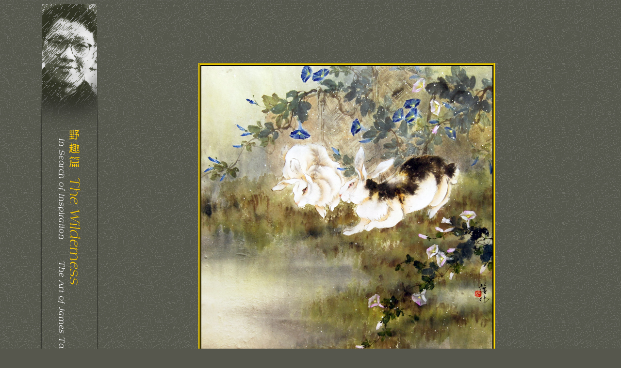

--- FILE ---
content_type: text/html
request_url: http://lingnanart.com/2013_JT_Art/09-08.htm
body_size: 1750
content:
<html>

<head>
<title>THE CHINESE CANADIAN ARTIST JAMES TAN -Lingnan School of Painting / &#23994;&#21335;&#27966;&#30059;&#23478;-&#38515;&#34314;&#21270;</title>
<meta NAME="description" CONTENT="Chinese brush painting by Vancouver artist James Tan. This Lingnan style of paintings is taught by James Tan. James gives lectures and demonstrations on the history and art of Chinese brush painting. &#23994;&#21335;&#27966;&#30059;&#23478;-&#38515;&#34314;&#21270;.">
<meta NAME="keywords" CONTENT="James Tan, Lingnan, chinese brush painting, Chinese painting lessons, art workshops, Flower, Birds, Lotus, chinese landscape, wildlife, Vancouver artists, canadian artists,  Watercolor Artists, british columbia artists, Canadian art, limited edition prints, original artwork, art galleries, fine art, &#23994;&#21335;&#27966;&#30059;&#23478;-&#38515;&#34314;&#21270;">
<meta http-equiv="Content-Type" content="text/html; charset=windows-1252">
<meta NAME="GENERATOR" CONTENT="Microsoft FrontPage 6.0">
<meta NAME="ProgId" CONTENT="FrontPage.Editor.Document">
<script language="JavaScript" fptype="dynamicanimation">
<!--
function dynAnimation() {}
function clickSwapImg() {}
//-->
</script>
<script language="JavaScript1.2" fptype="dynamicanimation" src="../animate.js">
</script>
</head>
<body bgcolor="#56574D" text="#FFFFFF" background="../2013_Jamestan/Images/wp-JTcom-2013.jpg" onload=" dynAnimation()">
<div align="center">
  <table border="0" cellpadding="0" cellspacing="0" width="1143" height="750">
    <tr>
      <td height="787" width="150" rowspan="3" valign="top">
      <a onmouseover="var img=document['fpAnimswapImgFP2'];img.imgRolln=img.src;img.src=img.lowsrc?img.lowsrc:img.getAttribute?img.getAttribute('lowsrc'):img.src;" onmouseout="document['fpAnimswapImgFP2'].src=document['fpAnimswapImgFP2'].imgRolln" target="_blank" href="http://www.lingnanart.com/2013_Jamestan/jamestan_Gallery.htm">
      <img border="0" src="http://www.lingnanart.com/2013_Jamestan/Images/SideBar-850-09-return-white.jpg" width="150" height="1000" id="fpAnimswapImgFP2" name="fpAnimswapImgFP2" dynamicanimation="fpAnimswapImgFP2" lowsrc="http://www.lingnanart.com/2013_Jamestan/Images/SideBar-850-09-return-red.jpg"></a></td>
      <td height="727" width="993">
      <font style="font-size: 9pt" face="PMingLiU" size="2" color="#0b0702">
      <div align="center">
        <table id="AutoNumber1" style="border-collapse: collapse" height="500" cellpadding="0" width="500">
          <tr>
            <td style="border: 2px inset #fad605" valign="top" width="165" height="71">
            <font style="font-size: 9pt" face="PMingLiU" size="2" color="#0b0702">
            <table cellpadding="0" style="border-collapse: collapse" width="500" height="500" id="AutoNumber2">
              <tr>
                <font size="2" face="PMingLiU" style="font-size: 9pt" color="#0B0702">
                <td width="500" height="500" style="border: 2px outset #FAD605" valign="top">
                <font size="2" face="PMingLiU" style="font-size: 9pt" color="#0B0702">
                <table cellpadding="0" style="border-collapse: collapse" width="600" height="600" id="AutoNumber3">
                  <tr>
                    <td width="600" height="600" style="border: 2px outset #000000" valign="top">
                    <p align="left" style="margin-top: 0; margin-bottom: 0">
                    <img border="0" src="../2013_Jamestan/Images/09-08.jpg" width="600" height="600"></td>
                  </tr>
                </table>
                </font></td>
                </font>
              </tr>
            </table>
            </font></td>
          </tr>
        </table>
      </div>
      </font></td>
    </tr>
    <tr>
      <td height="65" width="993">
      <p align="center" style="margin-top: 2px; margin-bottom: 0">
      <font lang="ZH-TW" face="Microsoft JhengHei" style="font-size: 10.5pt">
      #09-08&nbsp;</font><font face="Microsoft JhengHei" style="font-size: 10.5pt">&nbsp;&nbsp;&nbsp;&nbsp;</font><span lang="ZH-TW" style="font-size: 11.0pt; font-family: Microsoft JhengHei">&#20820; 
      &nbsp;</span><span style="font-size: 11.0pt; font-family: Microsoft JhengHei">Rabbit 
      &nbsp;&nbsp;</span><font face="Microsoft JhengHei" style="font-size: 10.5pt">&nbsp;&nbsp; Painted in 1993</font></p>
      <p align="center" style="margin-top: 2px; margin-bottom: 0">
      <font face="Microsoft JhengHei" style="font-size: 10.5pt" lang="ZH-TW">
      &#27700;&#22696;&#35373;&#33394;&#32025;&#26412; - &#38867;&#22283;&#40635;&#32025;&nbsp;&nbsp;&nbsp;&nbsp;&nbsp; </font>
      <font face="Microsoft JhengHei" style="font-size: 10.5pt">Chinese ink &amp; 
      Colour on Korean paper&nbsp;&nbsp;&nbsp;&nbsp;&nbsp;&nbsp;&nbsp; 28” x 28”</font></td>
    </tr>
    <tr>
      <td height="55" width="993">
      <p style="margin-top: 0; margin-bottom: 0" align="center">
      &nbsp;<a href="09-07.htm"><img border="1" src="http://www.jamestan.com/09/09-07-tn.gif" width="50" height="50"></a>&nbsp;&nbsp;&nbsp; 
      &lt;&lt;&nbsp;&nbsp;&nbsp;&nbsp;&nbsp;&nbsp;&nbsp;&nbsp;&nbsp; &gt;&gt;&nbsp;&nbsp;&nbsp;&nbsp;&nbsp;
      <a href="09-09.htm">
      <img border="1" src="http://www.jamestan.com/2012/09-09-tn.jpg" width="50" height="50"></a></td>
    </tr>
  </table>
</div>
<BODY link="#FFCC00" vlink="#FFFFFF" bgcolor="#56574D" text="#FFFFFF" background="../2013_Jamestan/Images/wp-JTcom-2013.jpg" onload=" dynAnimation()" language="Javascript1.2">
</BODY>
</HTML>